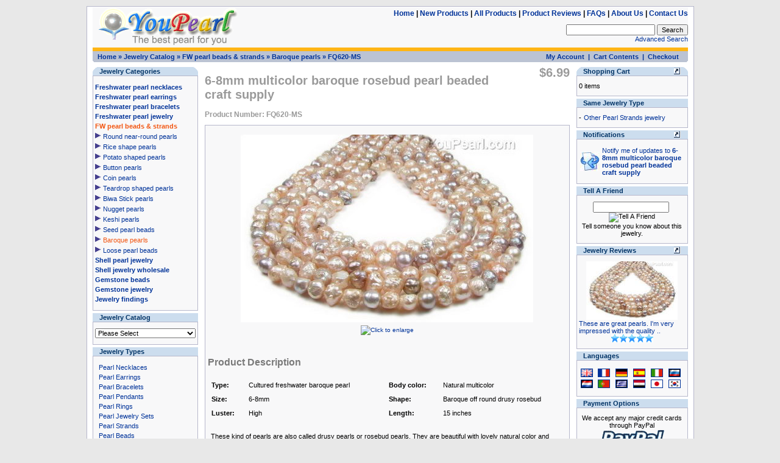

--- FILE ---
content_type: text/html
request_url: https://www.youpearl.com/pearl-bead-strand/baroque-pearl/multicolor-baroque-rosebud-pearl-beaded-craft-supply-p-1597.html
body_size: 55506
content:
<!DOCTYPE html PUBLIC "-//W3C//DTD XHTML 1.0 Transitional//EN" "http://www.w3.org/TR/xhtml1/DTD/xhtml1-transitional.dtd">
<html xmlns="http://www.w3.org/1999/xhtml" dir="LTR" lang="en">
<head>

<!-- Google tag (gtag.js) -->
<script async src="https://www.googletagmanager.com/gtag/js?id=G-E2Y19SJBD1"></script>
<script>
  window.dataLayer = window.dataLayer || [];
  function gtag(){dataLayer.push(arguments);}
  gtag('js', new Date());

  gtag('config', 'G-E2Y19SJBD1');
</script>


<title>6-8mm multicolor baroque rosebud pearl beaded craft supply - pearl jewelry wholesale</title>
<meta name="Description" content="wholesale rosebud drusy freshwater pearl strands - Wholesale China cultured freshwater pearls, akoya pearls and custom pearl jewelry. Offer high quality pearls and pearl jewelry direct from pearl farms at drastic discount prices in online jewelry store. Selection of jewelry includes pearl necklaces,earrings,bracelet,pendant,ring,sets,beads."/>
<meta name="Keywords" content="rosebud pearl,pearl jewelry,pearl wholesale,pearl necklace,pearl earrings,freshwater pearl,cultured pearls,pearl beads,black pearls,bracelet,pendant,ring,shell,seashell pearls,jewelry sets"/>
<meta name="ROBOTS" content="INDEX, FOLLOW, NOODP"/>
<meta http-equiv="Content-Type" content="text/html; charset=utf-8"/>
<meta name="Reply-to" content="info@youpearl.com"/>
<meta name="Subject" content="cultured pearls and pearl jewelry wholesale"/>
<meta name="revisit-after" content="7 days"/>
<!-- EOF: Generated Meta Tags -->

<link rel="shortcut icon" href="/favicon.ico" type="image/x-icon"/>
<link rel="alternate" type="application/rss+xml" title="YouPearl Jewelry - wholesale freshwater pearl beads and pearl jewelry" href="/rss.php"/>
<base href="https://www.youpearl.com/">
<link rel="stylesheet" type="text/css" href="stylesheet.css">
<script language="javascript"><!--
function popupWindow(url) {
  window.open(url,'popupWindow','toolbar=no,location=no,directories=no,status=no,menubar=no,scrollbars=no,resizable=yes,copyhistory=no,width=640,height=480,screenX=150,screenY=150,top=150,left=150')
}
//--></script>
</head>
<body marginwidth="0" marginheight="0" topmargin="0" bottommargin="0" leftmargin="0" rightmargin="0">
<!-- header //-->

<a name="6-8mm multicolor baroque rosebud pearl beaded craft supply - pearl jewelry wholesale"></a>
<table id="pageWrap"><tr><td>

<div id="paddingLeftRight">

<table border="0" width="100%" cellspacing="0" cellpadding="0">
  <tr class="header">
    <td rowspan="2" valign="middle"><a href="https://www.youpearl.com"><img src="images/logo.gif" border="0" alt="pearl jewelry wholesale, pearl necklaces, bracelets, earrings, pendants" title=" pearl jewelry wholesale, pearl necklaces, bracelets, earrings, pendants " width="241" height="66"></a></td>

    <td class="headerMenu" align="right" valign="middle">
<a href="https://www.youpearl.com">Home</a>&nbsp;|&nbsp;<a href="https://www.youpearl.com/products_new.php">New Products</a>&nbsp;|&nbsp;<a href="https://www.youpearl.com/allprods.php">All Products</a>&nbsp;|&nbsp;<a href="https://www.youpearl.com/reviews.php">Product Reviews</a>&nbsp;|&nbsp;<a href="https://www.youpearl.com/faq.php">FAQs</a>&nbsp;|&nbsp;<a href="https://www.youpearl.com/about_us.php">About Us</a>&nbsp;|&nbsp;<a href="https://www.youpearl.com/contact_us.php">Contact Us</a><br>    </td>

  </tr>
  <tr class="header">
    <td class="medText" align="right" valign="middle">
        <form name="search" action="https://www.youpearl.com/advanced_search_result.php" method="get"><input type="hidden" name="search_in_description" value="0"><input type="text" name="keywords" size="10" maxlength="30" style="width: 138px"> <input type="submit" name="Submit" value="Search"></form><br><a href="https://www.youpearl.com/advanced_search.php">Advanced Search</a>    </td>
  </tr>
</table>

<table border="0" width="100%" cellspacing="0" cellpadding="0">
  <tr>
    <td class="headerNavigationLine" colspan="4"></td>
  </tr>

  <tr class="headerNavigation">
    <td align="left" valign="bottom"><img src="images/infobox/corner_bl.gif" border="0" alt="" width="4" height="4"></td>
    <td class="headerNavigation">&nbsp;<a href="https://www.youpearl.com" class="headerNavigation">Home</a> &raquo; <a href="https://www.youpearl.com" class="headerNavigation">Jewelry Catalog</a> &raquo; <a href="https://www.youpearl.com/pearl-bead-strand/" class="headerNavigation">FW pearl beads & strands</a> &raquo; <a href="https://www.youpearl.com/pearl-bead-strand/baroque-pearl/pearl-jewelry-c-2_24.html" class="headerNavigation">Baroque pearls</a> &raquo; <a href="https://www.youpearl.com/pearl-bead-strand/baroque-pearl/multicolor-baroque-rosebud-pearl-beaded-craft-supply-p-1597.html" class="headerNavigation">FQ620-MS</a></td>
    <td align="right" class="headerNavigation"><a href="https://www.youpearl.com/account.php" class="headerNavigation">My Account</a> &nbsp;|&nbsp; <a href="https://www.youpearl.com/shopping_cart.php" class="headerNavigation">Cart Contents</a> &nbsp;|&nbsp; <a href="https://www.youpearl.com/checkout_shipping.php" class="headerNavigation">Checkout</a> &nbsp;&nbsp;</td>
    <td align="right" valign="bottom"><img src="images/infobox/corner_br.gif" border="0" alt="" width="4" height="4"></td>
  </tr>
</table>


</div>
<!-- header_eof //-->

<!-- body //-->
<table border="0" width="100%" cellspacing="3" cellpadding="3">
  <tr>
    <td width="177" valign="top"><table border="0" width="177" cellspacing="0" cellpadding="2">
<!-- left_navigation //-->
<!-- categories //-->
          <tr>
            <td>
<table border="0" width="100%" cellspacing="0" cellpadding="0">
  <tr>
    <td height="14" class="infoBoxHeading"><img src="images/infobox/corner_left.gif" border="0" alt="" width="11" height="14"></td>
    <td width="100%" height="14" class="infoBoxHeading">Jewelry Categories</td>
    <td height="14" class="infoBoxHeading" nowrap><img src="images/infobox/corner_right.gif" border="0" alt="" width="11" height="14"></td>
  </tr>
</table>
<table border="0" width="100%" cellspacing="0" cellpadding="1" class="infoBox">
  <tr>
    <td><table border="0" width="100%" cellspacing="0" cellpadding="3" class="infoBoxContents">
  <tr>
    <td><img src="images/pixel_trans.gif" border="0" alt="" width="1" height="1"></td>
  </tr>
  <tr>
    <td class="infoBoxContents"><div class="infoBoxTextSpecial"><a href="https://www.youpearl.com/pearl-necklace/"><span class="catsTop">Freshwater pearl necklaces</span></a><br><a href="https://www.youpearl.com/pearl-earrings/"><span class="catsTop">Freshwater pearl earrings</span></a><br><a href="https://www.youpearl.com/pearl-bracelet/"><span class="catsTop">Freshwater pearl bracelets</span></a><br><a href="https://www.youpearl.com/pearl-jewelry/"><span class="catsTop">Freshwater pearl jewelry</span></a><br><a href="https://www.youpearl.com/pearl-bead-strand/"><span class="catsTopCur">FW pearl beads & strands</span></a><br><img src="images/icons/arrow_right.gif" border="0" alt="" width="10" height="13">&nbsp;<a href="https://www.youpearl.com/pearl-bead-strand/round/pearl-jewelry-c-2_14.html">Round near-round pearls</a><br><img src="images/icons/arrow_right.gif" border="0" alt="" width="10" height="13">&nbsp;<a href="https://www.youpearl.com/pearl-bead-strand/rice-pearls/pearl-jewelry-c-2_15.html">Rice shape pearls</a><br><img src="images/icons/arrow_right.gif" border="0" alt="" width="10" height="13">&nbsp;<a href="https://www.youpearl.com/pearl-bead-strand/potato-pearl/pearl-jewelry-c-2_16.html">Potato shaped pearls</a><br><img src="images/icons/arrow_right.gif" border="0" alt="" width="10" height="13">&nbsp;<a href="https://www.youpearl.com/pearl-bead-strand/button-pearl/pearl-jewelry-c-2_17.html">Button pearls</a><br><img src="images/icons/arrow_right.gif" border="0" alt="" width="10" height="13">&nbsp;<a href="https://www.youpearl.com/pearl-bead-strand/coin-pearls/pearl-jewelry-c-2_18.html">Coin pearls</a><br><img src="images/icons/arrow_right.gif" border="0" alt="" width="10" height="13">&nbsp;<a href="https://www.youpearl.com/pearl-bead-strand/teardrop-pearl/pearl-jewelry-c-2_19.html">Teardrop shaped pearls</a><br><img src="images/icons/arrow_right.gif" border="0" alt="" width="10" height="13">&nbsp;<a href="https://www.youpearl.com/pearl-bead-strand/stick-biwa-pearl/pearl-jewelry-c-2_20.html">Biwa Stick pearls</a><br><img src="images/icons/arrow_right.gif" border="0" alt="" width="10" height="13">&nbsp;<a href="https://www.youpearl.com/pearl-bead-strand/nugget-pearls/pearl-jewelry-c-2_21.html">Nugget pearls</a><br><img src="images/icons/arrow_right.gif" border="0" alt="" width="10" height="13">&nbsp;<a href="https://www.youpearl.com/pearl-bead-strand/keshi-pearl/pearl-jewelry-c-2_22.html">Keshi pearls</a><br><img src="images/icons/arrow_right.gif" border="0" alt="" width="10" height="13">&nbsp;<a href="https://www.youpearl.com/pearl-bead-strand/seed-pearl/pearl-jewelry-c-2_23.html">Seed pearl beads</a><br><img src="images/icons/arrow_right.gif" border="0" alt="" width="10" height="13">&nbsp;<a href="https://www.youpearl.com/pearl-bead-strand/baroque-pearl/pearl-jewelry-c-2_24.html"><span class="catsSubCur">Baroque pearls</span></a><br><img src="images/icons/arrow_right.gif" border="0" alt="" width="10" height="13">&nbsp;<a href="https://www.youpearl.com/pearl-bead-strand/pearl-beads/pearl-jewelry-c-2_25.html">Loose pearl beads</a><br><a href="https://www.youpearl.com/shell-pearl-jewelry/"><span class="catsTop">Shell pearl jewelry</span></a><br><a href="https://www.youpearl.com/shell-jewelry/"><span class="catsTop">Shell jewelry wholesale</span></a><br><a href="https://www.youpearl.com/gemstone-beads/"><span class="catsTop">Gemstone beads</span></a><br><a href="https://www.youpearl.com/gemstone-jewelry/"><span class="catsTop">Gemstone jewelry</span></a><br><a href="https://www.youpearl.com/jewelry-findings/"><span class="catsTop">Jewelry findings</span></a><br></div></td>
  </tr>
  <tr>
    <td><img src="images/pixel_trans.gif" border="0" alt="" width="1" height="1"></td>
  </tr>
</table>
</td>
  </tr>
</table>
            </td>
          </tr>
<!-- categories_eof //-->
<!-- BOC category tree //-->
          <tr>
            <td>
<table border="0" width="100%" cellspacing="0" cellpadding="0">
  <tr>
    <td height="14" class="infoBoxHeading"><img src="images/infobox/corner_right_left.gif" border="0" alt="" width="11" height="14"></td>
    <td width="100%" height="14" class="infoBoxHeading">Jewelry Catalog</td>
    <td height="14" class="infoBoxHeading" nowrap><img src="images/pixel_trans.gif" border="0" alt="" width="11" height="11"></td>
  </tr>
</table>
<table border="0" width="100%" cellspacing="0" cellpadding="1" class="infoBox">
  <tr>
    <td><table border="0" width="100%" cellspacing="0" cellpadding="3" class="infoBoxContents">
  <tr>
    <td><img src="images/pixel_trans.gif" border="0" alt="" width="1" height="1"></td>
  </tr>
  <tr>
    <td class="infoBoxContents"><form name="categorytree" action="https://www.youpearl.com/index.php" method="get"><select name="cPath" onChange="this.form.submit();" size="1" style="width: 100%"><option value="0">Please Select</option><option value="1">Freshwater pearl necklaces</option><option value="9">&nbsp;&nbsp;&nbsp;Single strand necklaces</option><option value="10">&nbsp;&nbsp;&nbsp;Multi-strand necklaces</option><option value="11">&nbsp;&nbsp;&nbsp;Tin cup necklaces</option><option value="12">&nbsp;&nbsp;&nbsp;Twisted pearl necklaces</option><option value="13">&nbsp;&nbsp;&nbsp;Opera & Rope necklaces</option><option value="57">&nbsp;&nbsp;&nbsp;Silver chain pearl necklaces</option><option value="26">Freshwater pearl earrings</option><option value="58">&nbsp;&nbsp;&nbsp;Dangle earrings</option><option value="59">&nbsp;&nbsp;&nbsp;Stud earrings</option><option value="27">Freshwater pearl bracelets</option><option value="3">Freshwater pearl jewelry</option><option value="120">&nbsp;&nbsp;&nbsp;Pearl cage pendants</option><option value="28">&nbsp;&nbsp;&nbsp;Freshwater pearl pendants</option><option value="29">&nbsp;&nbsp;&nbsp;Freshwater pearl rings</option><option value="31">&nbsp;&nbsp;&nbsp;Freshwater pearl sets</option><option value="2">FW pearl beads & strands</option><option value="14">&nbsp;&nbsp;&nbsp;Round near-round pearls</option><option value="15">&nbsp;&nbsp;&nbsp;Rice shape pearls</option><option value="16">&nbsp;&nbsp;&nbsp;Potato shaped pearls</option><option value="17">&nbsp;&nbsp;&nbsp;Button pearls</option><option value="18">&nbsp;&nbsp;&nbsp;Coin pearls</option><option value="19">&nbsp;&nbsp;&nbsp;Teardrop shaped pearls</option><option value="20">&nbsp;&nbsp;&nbsp;Biwa Stick pearls</option><option value="21">&nbsp;&nbsp;&nbsp;Nugget pearls</option><option value="22">&nbsp;&nbsp;&nbsp;Keshi pearls</option><option value="23">&nbsp;&nbsp;&nbsp;Seed pearl beads</option><option value="24">&nbsp;&nbsp;&nbsp;Baroque pearls</option><option value="25">&nbsp;&nbsp;&nbsp;Loose pearl beads</option><option value="6">Shell pearl jewelry</option><option value="43">&nbsp;&nbsp;&nbsp;Shell pearl strands</option><option value="44">&nbsp;&nbsp;&nbsp;Shell pearl necklaces</option><option value="45">&nbsp;&nbsp;&nbsp;Shell pearl earrings</option><option value="46">&nbsp;&nbsp;&nbsp;Shell pearl bracelets</option><option value="47">&nbsp;&nbsp;&nbsp;Shell pearl pendants</option><option value="48">&nbsp;&nbsp;&nbsp;Shell pearl jewelry sets</option><option value="7">Shell jewelry wholesale</option><option value="66">&nbsp;&nbsp;&nbsp;Abalone shell</option><option value="49">&nbsp;&nbsp;&nbsp;Shell strands wholesale</option><option value="50">&nbsp;&nbsp;&nbsp;Shell necklaces</option><option value="51">&nbsp;&nbsp;&nbsp;Shell earrings</option><option value="52">&nbsp;&nbsp;&nbsp;Shell pendants</option><option value="53">&nbsp;&nbsp;&nbsp;Shell bracelets</option><option value="104">&nbsp;&nbsp;&nbsp;Shell brooch</option><option value="54">&nbsp;&nbsp;&nbsp;Shell rings</option><option value="91">&nbsp;&nbsp;&nbsp;Shell jewelry sets</option><option value="67">Gemstone beads</option><option value="68">&nbsp;&nbsp;&nbsp;Agate</option><option value="117">&nbsp;&nbsp;&nbsp;Amazonite</option><option value="69">&nbsp;&nbsp;&nbsp;Amber</option><option value="70">&nbsp;&nbsp;&nbsp;Amethyst</option><option value="71">&nbsp;&nbsp;&nbsp;Aquamarine</option><option value="72">&nbsp;&nbsp;&nbsp;Aventurine</option><option value="73">&nbsp;&nbsp;&nbsp;Carnelian</option><option value="98">&nbsp;&nbsp;&nbsp;Cat eye</option><option value="74">&nbsp;&nbsp;&nbsp;Citrine</option><option value="75">&nbsp;&nbsp;&nbsp;Coral</option><option value="76">&nbsp;&nbsp;&nbsp;Fluorite</option><option value="77">&nbsp;&nbsp;&nbsp;Garnet</option><option value="78">&nbsp;&nbsp;&nbsp;Hematite</option><option value="119">&nbsp;&nbsp;&nbsp;Howlite</option><option value="105">&nbsp;&nbsp;&nbsp;Jade</option><option value="79">&nbsp;&nbsp;&nbsp;Jasper</option><option value="80">&nbsp;&nbsp;&nbsp;Labradorite</option><option value="81">&nbsp;&nbsp;&nbsp;Lapis lazuli</option><option value="82">&nbsp;&nbsp;&nbsp;Malachite</option><option value="83">&nbsp;&nbsp;&nbsp;Moonstone</option><option value="84">&nbsp;&nbsp;&nbsp;Obsidian</option><option value="85">&nbsp;&nbsp;&nbsp;Onyx</option><option value="106">&nbsp;&nbsp;&nbsp;Opal</option><option value="92">&nbsp;&nbsp;&nbsp;Peridot</option><option value="118">&nbsp;&nbsp;&nbsp;Pyrite</option><option value="87">&nbsp;&nbsp;&nbsp;Quartz & Crystal</option><option value="121">&nbsp;&nbsp;&nbsp;Sodalite</option><option value="88">&nbsp;&nbsp;&nbsp;Tiger eye</option><option value="89">&nbsp;&nbsp;&nbsp;Tourmaline</option><option value="90">&nbsp;&nbsp;&nbsp;Turquoise</option><option value="122">&nbsp;&nbsp;&nbsp;Misc Gemstones</option><option value="99">Gemstone jewelry</option><option value="93">&nbsp;&nbsp;&nbsp;Gemstone bracelets</option><option value="95">&nbsp;&nbsp;&nbsp;Gemstone earrings</option><option value="116">&nbsp;&nbsp;&nbsp;Gemstone pendants</option><option value="94">&nbsp;&nbsp;&nbsp;Single strand necklaces</option><option value="100">&nbsp;&nbsp;&nbsp;Multi-strand necklaces</option><option value="101">&nbsp;&nbsp;&nbsp;Opera & Rope necklaces</option><option value="102">&nbsp;&nbsp;&nbsp;Tin cup necklaces</option><option value="103">&nbsp;&nbsp;&nbsp;Gemstone rings</option><option value="96">&nbsp;&nbsp;&nbsp;Gemstone jewelry set</option><option value="60">Jewelry findings</option><option value="61">&nbsp;&nbsp;&nbsp;Jewelry clasps</option><option value="62">&nbsp;&nbsp;&nbsp;Earrings findings</option><option value="63">&nbsp;&nbsp;&nbsp;925 silver chains</option><option value="97">&nbsp;&nbsp;&nbsp;Cord, thread & wire</option><option value="107">&nbsp;&nbsp;&nbsp;&nbsp;&nbsp;&nbsp;Leather bracelets</option><option value="108">&nbsp;&nbsp;&nbsp;&nbsp;&nbsp;&nbsp;Leather necklaces</option><option value="110">&nbsp;&nbsp;&nbsp;&nbsp;&nbsp;&nbsp;Rubber necklaces</option><option value="112">&nbsp;&nbsp;&nbsp;&nbsp;&nbsp;&nbsp;Silk necklaces</option><option value="114">&nbsp;&nbsp;&nbsp;&nbsp;&nbsp;&nbsp;Wax necklaces</option><option value="115">&nbsp;&nbsp;&nbsp;&nbsp;&nbsp;&nbsp;Endless cords</option><option value="64">&nbsp;&nbsp;&nbsp;Miscellaneous findings</option><option value="65">&nbsp;&nbsp;&nbsp;Jewelry boxes</option></select></form></td>
  </tr>
  <tr>
    <td><img src="images/pixel_trans.gif" border="0" alt="" width="1" height="1"></td>
  </tr>
</table>
</td>
  </tr>
</table>
            </td>
          </tr>
<!-- EOC category tree //-->

<!-- manufacturers //-->
          <tr>
            <td>
<table border="0" width="100%" cellspacing="0" cellpadding="0">
  <tr>
    <td height="14" class="infoBoxHeading"><img src="images/infobox/corner_right_left.gif" border="0" alt="" width="11" height="14"></td>
    <td width="100%" height="14" class="infoBoxHeading">Jewelry Types</td>
    <td height="14" class="infoBoxHeading" nowrap><img src="images/pixel_trans.gif" border="0" alt="" width="11" height="11"></td>
  </tr>
</table>
<table border="0" width="100%" cellspacing="0" cellpadding="1" class="infoBox">
  <tr>
    <td><table border="0" width="100%" cellspacing="0" cellpadding="3" class="infoBoxContents">
  <tr>
    <td><img src="images/pixel_trans.gif" border="0" alt="" width="1" height="1"></td>
  </tr>
  <tr>
    <td class="infoBoxContents"><div class="infoBoxTextSpecial">&nbsp;&nbsp;<a href="https://www.youpearl.com/pearl-necklaces-m-1.html">Pearl Necklaces</a><br>&nbsp;&nbsp;<a href="https://www.youpearl.com/pearl-earrings-m-2.html">Pearl Earrings</a><br>&nbsp;&nbsp;<a href="https://www.youpearl.com/pearl-bracelets-m-3.html">Pearl Bracelets</a><br>&nbsp;&nbsp;<a href="https://www.youpearl.com/pearl-pendants-m-4.html">Pearl Pendants</a><br>&nbsp;&nbsp;<a href="https://www.youpearl.com/pearl-rings-m-5.html">Pearl Rings</a><br>&nbsp;&nbsp;<a href="https://www.youpearl.com/pearl-jewelry-sets-m-6.html">Pearl Jewelry Sets</a><br>&nbsp;&nbsp;<a href="https://www.youpearl.com/pearl-strands-m-7.html">Pearl Strands</a><br>&nbsp;&nbsp;<a href="https://www.youpearl.com/pearl-beads-m-8.html">Pearl Beads</a><br>&nbsp;&nbsp;<a href="https://www.youpearl.com/jewelry-findings-m-9.html">Jewelry Findings</a><br>&nbsp;&nbsp;<a href="https://www.youpearl.com/gemstone-beads-m-10.html">Gemstone Beads</a><br>&nbsp;&nbsp;<a href="https://www.youpearl.com/shell-jewelry-m-11.html">Shell Jewelry</a><br>&nbsp;&nbsp;<a href="https://www.youpearl.com/gemstone-jewelry-m-12.html">Gemstone Jewelry</a></div></td>
  </tr>
  <tr>
    <td><img src="images/pixel_trans.gif" border="0" alt="" width="1" height="1"></td>
  </tr>
</table>
</td>
  </tr>
</table>
            </td>
          </tr>
<!-- manufacturers_eof //-->
<!-- whats_new //-->
          <tr>
            <td>
<table border="0" width="100%" cellspacing="0" cellpadding="0">
  <tr>
    <td height="14" class="infoBoxHeading"><img src="images/infobox/corner_right_left.gif" border="0" alt="" width="11" height="14"></td>
    <td width="100%" height="14" class="infoBoxHeading">New Jewelry Products</td>
    <td height="14" class="infoBoxHeading" nowrap><a href="https://www.youpearl.com/products_new.php"><img src="images/infobox/arrow_right.gif" border="0" alt="more" title=" more " width="12" height="14"></a><img src="images/pixel_trans.gif" border="0" alt="" width="11" height="11"></td>
  </tr>
</table>
<table border="0" width="100%" cellspacing="0" cellpadding="1" class="infoBox">
  <tr>
    <td><table border="0" width="100%" cellspacing="0" cellpadding="3" class="infoBoxContents">
  <tr>
    <td><img src="images/pixel_trans.gif" border="0" alt="" width="1" height="1"></td>
  </tr>
  <tr>
    <td align="center" class="infoBoxContents"><a href="https://www.youpearl.com/pearl-earrings/stud-earrings/11-12mm-white-fresh-water-pearl-earring-studs-on-sale-14k-gold-filled-p-3169.html"><img src="images/fpe/freshwater-pearl-stud-gold-filled-flb1112-wge_s.jpg" border="0" alt="11-12mm white fresh water pearl earring studs on sale, 14K gold filled" title=" 11-12mm white fresh water pearl earring studs on sale, 14K gold filled " width="150" height="150"></a><br><a href="https://www.youpearl.com/pearl-earrings/stud-earrings/11-12mm-white-fresh-water-pearl-earring-studs-on-sale-14k-gold-filled-p-3169.html">11-12mm white fresh water pearl earring studs on sale, 14K gold filled</a><br>$19.17</td>
  </tr>
  <tr>
    <td><img src="images/pixel_trans.gif" border="0" alt="" width="1" height="1"></td>
  </tr>
</table>
</td>
  </tr>
</table>
            </td>
          </tr>
<!-- whats_new_eof //-->
<!-- search //-->
          <tr>
            <td>
<table border="0" width="100%" cellspacing="0" cellpadding="0">
  <tr>
    <td height="14" class="infoBoxHeading"><img src="images/infobox/corner_right_left.gif" border="0" alt="" width="11" height="14"></td>
    <td width="100%" height="14" class="infoBoxHeading">Quick Find Jewelry</td>
    <td height="14" class="infoBoxHeading" nowrap><img src="images/pixel_trans.gif" border="0" alt="" width="11" height="11"></td>
  </tr>
</table>
<table border="0" width="100%" cellspacing="0" cellpadding="1" class="infoBox">
  <tr>
    <td><table border="0" width="100%" cellspacing="0" cellpadding="3" class="infoBoxContents">
  <tr>
    <td><img src="images/pixel_trans.gif" border="0" alt="" width="1" height="1"></td>
  </tr>
  <tr>
    <td align="center" class="infoBoxContents"><form name="quick_find" action="https://www.youpearl.com/advanced_search_result.php" method="get"><input type="text" name="keywords" size="10" maxlength="30" style="width: 117px">&nbsp;<input type="image" src="includes/languages/english/images/buttons/button_quick_find.gif" border="0" alt="Quick Find Jewelry" title=" Quick Find Jewelry "><br>Use keywords to find the jewelry you are looking for.<br><a href="https://www.youpearl.com/advanced_search.php"><b>Advanced Search</b></a></form></td>
  </tr>
  <tr>
    <td><img src="images/pixel_trans.gif" border="0" alt="" width="1" height="1"></td>
  </tr>
</table>
</td>
  </tr>
</table>
            </td>
          </tr>
<!-- search_eof //-->
<!-- information //-->
          <tr>
            <td>
<table border="0" width="100%" cellspacing="0" cellpadding="0">
  <tr>
    <td height="14" class="infoBoxHeading"><img src="images/infobox/corner_right_left.gif" border="0" alt="" width="11" height="14"></td>
    <td width="100%" height="14" class="infoBoxHeading">Information</td>
    <td height="14" class="infoBoxHeading" nowrap><img src="images/pixel_trans.gif" border="0" alt="" width="11" height="11"></td>
  </tr>
</table>
<table border="0" width="100%" cellspacing="0" cellpadding="1" class="infoBox">
  <tr>
    <td><table border="0" width="100%" cellspacing="0" cellpadding="3" class="infoBoxContents">
  <tr>
    <td><img src="images/pixel_trans.gif" border="0" alt="" width="1" height="1"></td>
  </tr>
  <tr>
    <td class="infoBoxContents">&nbsp;&nbsp;<a href="https://www.youpearl.com/faq.php">FAQ</a><br>&nbsp;&nbsp;<a href="https://www.youpearl.com/payment.php">Payment Methods</a><br>&nbsp;&nbsp;<a href="https://www.youpearl.com/shipping.php">Shipping & Returns</a><br>&nbsp;&nbsp;<a href="https://www.youpearl.com/privacy.php">Privacy Notice</a><br>&nbsp;&nbsp;<a href="https://www.youpearl.com/about_us.php">About Us</a><br>&nbsp;&nbsp;<a href="https://www.youpearl.com/contact_us.php">Contact Us</a></td>
  </tr>
  <tr>
    <td><img src="images/pixel_trans.gif" border="0" alt="" width="1" height="1"></td>
  </tr>
</table>
</td>
  </tr>
</table>
            </td>
          </tr>
<!-- information_eof //-->
<!-- left_navigation_eof //-->
    </table></td>
<!-- body_text //-->
    <td width="100%" valign="top"><form name="cart_quantity" action="https://www.youpearl.com/pearl-bead-strand/baroque-pearl/multicolor-baroque-rosebud-pearl-beaded-craft-supply-p-1597.html?action=add_product" method="post"><table border="0" width="100%" cellspacing="0" cellpadding="0">
      <tr>
        <td><table border="0" width="100%" cellspacing="0" cellpadding="0">
          <tr>
            <td valign="top" width="80%"><h1>6-8mm multicolor baroque rosebud pearl beaded craft supply</h1><span class="smallTextHeading">Product Number: FQ620-MS</span> </td>
            <td class="pageHeading" align="right" valign="top">$6.99</td>
          </tr>
        </table></td>
      </tr>
      <tr>
        <td><img src="images/pixel_trans.gif" border="0" alt="" width="10" height="10"></td>
      </tr>

  <tr>
    <td><table border="0" width="100%" cellspacing="1" cellpadding="2" class="infoBox">
      <tr class="infoBoxContents2">
        <td><table border="0" width="100%" cellspacing="0" cellpadding="2">

      <tr>
        <td class="main">
          <table width="100%" border="0" cellspacing="0" cellpadding="0">
            <tr>
              <td align="center" class="smallText"><table border="0" cellspacing="0" cellpadding="6" align="center"><tr>
              <td align="center" class="smallText"><script language="javascript"><!--
                document.write('<a href="javascript:popupWindow(\'https://www.youpearl.com/pearl-bead-strand/baroque-pearl/multicolor-baroque-rosebud-pearl-beaded-craft-supply-pi-1597.html?invis=0\')"><img src="images/fps/pearl-strand-fq620-ms_m.jpg" border="0" alt="6-8mm multicolor baroque rosebud pearl beaded craft supply" title=" 6-8mm multicolor baroque rosebud pearl beaded craft supply " width="480" height="308" hspace="5" vspace="5"><br><img src="includes/languages/english/images/buttons/image_enlarge.gif" border="0" alt="Click to enlarge" title=" Click to enlarge " width="65" height="18"></a>');
                //--></script><noscript>
                  <a href="https://www.youpearl.com/images/fps/pearl-strand-fq620-ms_m.jpg" target="_blank"><img src="images/fps/pearl-strand-fq620-ms_m.jpg" border="0" alt="6-8mm multicolor baroque rosebud pearl beaded craft supply" title=" 6-8mm multicolor baroque rosebud pearl beaded craft supply " width="480" height="308" hspace="5" vspace="5"><br><img src="includes/languages/english/images/buttons/image_enlarge.gif" border="0" alt="Click to enlarge" title=" Click to enlarge " width="65" height="18"></a>
                  </noscript></td>
</tr>
</table>
</td>
            </tr>
          </table>
		  &nbsp;<br>
          <p><span class="prodDescHeading">Product Description</span></p>
          <table class="prodDesc" cellspacing="5" width="100%">
<tr><td width="10%"><b>Type:</b></td><td width="40%">Cultured freshwater baroque pearl
</td><td width="15%"><b>Body color:</b></td><td>Natural multicolor
</td></tr><tr><td><b>Size:</b></td><td>6-8mm
</td><td><b>Shape:</b></td><td>Baroque off round drusy rosebud
</td></tr><tr><td><b>Luster:</b></td><td>High
</td><td><b>Length:</b></td><td>15 inches
</td></tr></table>
<div class="prodDescTxt">
<br>These kind of pearls are also called drusy pearls or rosebud pearls. They are beautiful with lovely natural color and unique natural growth granulated surfaces. Some pearls have a flat side. The listed price is for one strand. Up to 2.0mm large hole pearls are also available.
</div>


<p></p>
          <table border="0" cellspacing="0" cellpadding="2">
            <tr>
              <td class="main" colspan="2"><b>Available Options:</b></td>
            </tr>
            <tr>
              <td class="main">Pearl Hole:</td>
              <td class="main"><select name="id[17]"><option value="167">0.7mm</option><option value="170">1.0mm (+$2.00)</option><option value="171">1.2mm (+$2.00)</option><option value="172">1.5mm (+$2.00)</option><option value="174">1.8mm (+$2.00)</option><option value="175">2.0mm (+$2.00)</option></select></td>
            </tr>
          </table>
          <table border="0" cellspacing="0" cellpadding="2">
            <tr>
              <td><img src="images/pixel_trans.gif" border="0" alt="" width="10" height="10"></td>
            </tr>
            <tr>
              <td class="main"><b>Quantity:</b>&nbsp;&nbsp;</td>
              <td class="main">
             	 <input type="text" value="1" size="5" maxlength="5" name="quantity">
	          </td>
            </tr>
          </table>

        </td>
      </tr>
      <tr>
        <td><img src="images/pixel_trans.gif" border="0" alt="" width="10" height="10"></td>
      </tr>

      <tr>
         <td><table border="0" width="100%" cellspacing="0" cellpadding="0">
           <tr>
             <td width="3"><img src="images/pixel_trans.gif" border="0" alt="" width="1" height="1"></td>
<!--BOC Sold Out-->
             <td class="main"><input type="hidden" name="products_id" value="1597"><img src="includes/languages/english/images/buttons/button_sold_out.gif" border="0" alt="Out Of Stock" title=" Out Of Stock " width="125" height="20"></td>
<!--EOC Sold Out-->

             <td class="main" align="right"><a href="https://www.youpearl.com/pearl-bead-strand/baroque-pearl/multicolor-baroque-rosebud-pearl-beaded-craft-supply-pr-1597.html"><img src="includes/languages/english/images/buttons/button_reviews.gif" border="0" alt="Reviews" title=" Reviews " width="125" height="20"></a></td>
             <td width="3"><img src="images/pixel_trans.gif" border="0" alt="" width="1" height="1"></td>
           </tr></table>
         </td>
      </tr>


      <tr>
        <td class="main" align="right">Current Reviews: 6&nbsp;&nbsp;</td>
      </tr>
      <tr>
        <td><img src="images/pixel_trans.gif" border="0" alt="" width="10" height="10"></td>
      </tr>
      <tr>
        <td>
          <table><tr>
            <td><b>Share:</b></td>
            <td>
<!-- AddThis Button BEGIN -->
<div class="addthis_toolbox addthis_default_style addthis_16x16_style">
<a class="addthis_button_email"></a>
<a class="addthis_button_facebook"></a>
<a class="addthis_button_twitter"></a>
<a class="addthis_button_pinterest_share"></a>
<a class="addthis_button_google_plusone_share"></a>
<a class="addthis_button_linkedin"></a>
<a class="addthis_button_compact"></a>
</div>
<script type="text/javascript" src="//s7.addthis.com/js/300/addthis_widget.js#pubid=youpearl"></script>
<!-- AddThis Button END -->
            </td>
          </tr></table>
        </td>
      </tr>
      <tr>
        <td class="smallText" align="center"> Currently viewing:&nbsp;
        
        <a title="6-8mm multicolor baroque rosebud pearl beaded craft supply " href="https://www.youpearl.com/pearl-bead-strand/baroque-pearl/multicolor-baroque-rosebud-pearl-beaded-craft-supply-p-1597.html#6-8mm multicolor baroque rosebud pearl beaded craft supply - pearl jewelry wholesale">6-8mm multicolor baroque rosebud pearl beaded craft supply </a>        </td>
      </tr>

      <tr>
        <td class="smallText" align="center">You<a style="color: black;" title="online pearl jewelry store" href="https://www.youpearl.com">Pearl online jewelry store</a> - <a style="color: black;" title="wholesale pearl jewelry" href="https://www.youpearl.com">pearl jewelry wholesale</a>: <a style="color: black;" title="wholesale pearl necklaces" href="https://www.youpearl.com/pearl-necklace/">pearl necklaces</a>, <a style="color: black;" title="wholesale pearl earrings" href="https://www.youpearl.com/pearl-earrings/">pearl earrings</a>...      </tr>

        </table></td>
      </tr>
    </table></td>
  </tr>

      <tr>
        <td><img src="images/pixel_trans.gif" border="0" alt="" width="10" height="10"></td>
      </tr>
      <tr>
        <td>
<!-- also_purchased_products //-->
<table border="0" width="100%" cellspacing="0" cellpadding="0">
  <tr>
    <td height="14" class="infoBoxHeading"><img src="images/infobox/corner_left.gif" border="0" alt="" width="11" height="14"></td>
    <td height="14" class="infoBoxHeading" width="100%">Customers who bought this product also purchased</td>
    <td height="14" class="infoBoxHeading"><img src="images/infobox/corner_right_left.gif" border="0" alt="" width="11" height="14"></td>
  </tr>
</table>
<table border="0" width="100%" cellspacing="0" cellpadding="1" class="infoBox">
  <tr>
    <td><table border="0" width="100%" cellspacing="0" cellpadding="4" class="infoBoxContents">
  <tr>
    <td align="center" class="smallText" width="33%" valign="top"><a href="https://www.youpearl.com/pearl-bead-strand/nugget-pearls/white-freshwater-nugget-baroque-pearl-strand-discounted-sale-p-2853.html"><img src="images/fps/nugget-pearl-strand-fn450-ws_s.jpg" border="0" alt="8-9mm white freshwater nugget baroque pearl strand discounted sale" title=" 8-9mm white freshwater nugget baroque pearl strand discounted sale " width="150" height="87"></a><br><a href="https://www.youpearl.com/pearl-bead-strand/nugget-pearls/white-freshwater-nugget-baroque-pearl-strand-discounted-sale-p-2853.html">8-9mm white freshwater nugget baroque pearl strand discounted sale</a></td>
    <td align="center" class="smallText" width="33%" valign="top"><a href="https://www.youpearl.com/shell-pearl-jewelry/shell-pearl-strands/8mm-round-black-shell-pearl-strand-jewelry-making-supply-p-1199.html"><img src="images/sps/shell-pearl-strand-spr300-bs_s.jpg" border="0" alt="8mm round black shell pearl strand, jewelry making supply" title=" 8mm round black shell pearl strand, jewelry making supply " width="150" height="103"></a><br><a href="https://www.youpearl.com/shell-pearl-jewelry/shell-pearl-strands/8mm-round-black-shell-pearl-strand-jewelry-making-supply-p-1199.html">8mm round black shell pearl strand, jewelry making supply</a></td>
    <td align="center" class="smallText" width="33%" valign="top"><a href="https://www.youpearl.com/pearl-bead-strand/rice-pearls/white-fresh-water-rice-quality-pearl-strand-buy-bulk-aa-p-511.html"><img src="images/fps/pearl-strand-fm620-ws_s.jpg" border="0" alt="7.5-8.5mm white fresh water rice quality pearl strand buy bulk, AA" title=" 7.5-8.5mm white fresh water rice quality pearl strand buy bulk, AA " width="150" height="96"></a><br><a href="https://www.youpearl.com/pearl-bead-strand/rice-pearls/white-fresh-water-rice-quality-pearl-strand-buy-bulk-aa-p-511.html">7.5-8.5mm white fresh water rice quality pearl strand buy bulk, AA</a></td>
  </tr>
  <tr>
    <td align="center" class="smallText" width="33%" valign="top"><a href="https://www.youpearl.com/pearl-bead-strand/pearl-beads/wholesale-10mm-aaa-pink-button-freshwater-loose-pearls-p-145.html"><img src="images/flp/loose-pearl-flp107_s.jpg" border="0" alt="9-10mm pink button freshwater pearls wholesale, AA" title=" 9-10mm pink button freshwater pearls wholesale, AA " width="150" height="74"></a><br><a href="https://www.youpearl.com/pearl-bead-strand/pearl-beads/wholesale-10mm-aaa-pink-button-freshwater-loose-pearls-p-145.html">9-10mm pink button freshwater pearls wholesale, AA</a></td>
    <td align="center" class="smallText" width="33%" valign="top"><a href="https://www.youpearl.com/pearl-bead-strand/pearl-beads/wholesale-7mm-teardrop-rice-loose-freshwater-pearl-bead-aa-p-218.html"><img src="images/flp/pearl-bead-flp120_s.jpg" border="0" alt="6-7mm teardrop rice loose freshwater pearl bead wholesale by pcs, AA" title=" 6-7mm teardrop rice loose freshwater pearl bead wholesale by pcs, AA " width="150" height="107"></a><br><a href="https://www.youpearl.com/pearl-bead-strand/pearl-beads/wholesale-7mm-teardrop-rice-loose-freshwater-pearl-bead-aa-p-218.html">6-7mm teardrop rice loose freshwater pearl bead wholesale by pcs, AA</a></td>
    <td align="center" class="smallText" width="33%" valign="top"><a href="https://www.youpearl.com/pearl-bead-strand/pearl-beads/8mm-tear-drop-rice-loose-freshwater-pearl-beads-wholesale-aa-p-219.html"><img src="images/flp/pearl-bead-flp121_s.jpg" border="0" alt="7-8mm tear drop rice loose freshwater pearl beads wholesale by pcs, AA" title=" 7-8mm tear drop rice loose freshwater pearl beads wholesale by pcs, AA " width="150" height="117"></a><br><a href="https://www.youpearl.com/pearl-bead-strand/pearl-beads/8mm-tear-drop-rice-loose-freshwater-pearl-beads-wholesale-aa-p-219.html">7-8mm tear drop rice loose freshwater pearl beads wholesale by pcs, AA</a></td>
  </tr>
</table>
</td>
  </tr>
</table>
<!-- also_purchased_products_eof //-->
        </td>
      </tr>
    </table></form></td>
<!-- body_text_eof //-->
    <td width="177" valign="top"><table border="0" width="177" cellspacing="0" cellpadding="2">
<!-- right_navigation //-->
<!-- shopping_cart //-->
          <tr>
            <td>
<table border="0" width="100%" cellspacing="0" cellpadding="0">
  <tr>
    <td height="14" class="infoBoxHeading"><img src="images/infobox/corner_left.gif" border="0" alt="" width="11" height="14"></td>
    <td width="100%" height="14" class="infoBoxHeading">Shopping Cart</td>
    <td height="14" class="infoBoxHeading" nowrap><a href="https://www.youpearl.com/shopping_cart.php"><img src="images/infobox/arrow_right.gif" border="0" alt="more" title=" more " width="12" height="14"></a><img src="images/infobox/corner_right.gif" border="0" alt="" width="11" height="14"></td>
  </tr>
</table>
<table border="0" width="100%" cellspacing="0" cellpadding="1" class="infoBox">
  <tr>
    <td><table border="0" width="100%" cellspacing="0" cellpadding="3" class="infoBoxContents">
  <tr>
    <td><img src="images/pixel_trans.gif" border="0" alt="" width="1" height="1"></td>
  </tr>
  <tr>
    <td class="infoBoxContents">0 items</td>
  </tr>
  <tr>
    <td><img src="images/pixel_trans.gif" border="0" alt="" width="1" height="1"></td>
  </tr>
</table>
</td>
  </tr>
</table>
            </td>
          </tr>
<!-- shopping_cart_eof //-->
<!-- manufacturer_info //-->
          <tr>
            <td>
<table border="0" width="100%" cellspacing="0" cellpadding="0">
  <tr>
    <td height="14" class="infoBoxHeading"><img src="images/infobox/corner_right_left.gif" border="0" alt="" width="11" height="14"></td>
    <td width="100%" height="14" class="infoBoxHeading">Same Jewelry Type</td>
    <td height="14" class="infoBoxHeading" nowrap><img src="images/pixel_trans.gif" border="0" alt="" width="11" height="11"></td>
  </tr>
</table>
<table border="0" width="100%" cellspacing="0" cellpadding="1" class="infoBox">
  <tr>
    <td><table border="0" width="100%" cellspacing="0" cellpadding="3" class="infoBoxContents">
  <tr>
    <td><img src="images/pixel_trans.gif" border="0" alt="" width="1" height="1"></td>
  </tr>
  <tr>
    <td class="infoBoxContents"><table border="0" width="100%" cellspacing="0" cellpadding="0"><tr><td valign="top" class="infoBoxContents">-&nbsp;</td><td valign="top" class="infoBoxContents"><a href="https://www.youpearl.com/pearl-strands-m-7.html">Other Pearl Strands jewelry</a></td></tr></table></td>
  </tr>
  <tr>
    <td><img src="images/pixel_trans.gif" border="0" alt="" width="1" height="1"></td>
  </tr>
</table>
</td>
  </tr>
</table>
            </td>
          </tr>
<!-- manufacturer_info_eof //-->
<!-- notifications //-->
          <tr>
            <td>
<table border="0" width="100%" cellspacing="0" cellpadding="0">
  <tr>
    <td height="14" class="infoBoxHeading"><img src="images/infobox/corner_right_left.gif" border="0" alt="" width="11" height="14"></td>
    <td width="100%" height="14" class="infoBoxHeading">Notifications</td>
    <td height="14" class="infoBoxHeading" nowrap><a href="https://www.youpearl.com/account_notifications.php"><img src="images/infobox/arrow_right.gif" border="0" alt="more" title=" more " width="12" height="14"></a><img src="images/pixel_trans.gif" border="0" alt="" width="11" height="11"></td>
  </tr>
</table>
<table border="0" width="100%" cellspacing="0" cellpadding="1" class="infoBox">
  <tr>
    <td><table border="0" width="100%" cellspacing="0" cellpadding="3" class="infoBoxContents">
  <tr>
    <td><img src="images/pixel_trans.gif" border="0" alt="" width="1" height="1"></td>
  </tr>
  <tr>
    <td class="infoBoxContents"><table border="0" cellspacing="0" cellpadding="2"><tr><td class="infoBoxContents"><a href="https://www.youpearl.com/pearl-bead-strand/baroque-pearl/multicolor-baroque-rosebud-pearl-beaded-craft-supply-p-1597.html?action=notify"><img src="images/box_products_notifications.gif" border="0" alt="Notifications" title=" Notifications " width="32" height="32"></a></td><td class="infoBoxContents"><a href="https://www.youpearl.com/pearl-bead-strand/baroque-pearl/multicolor-baroque-rosebud-pearl-beaded-craft-supply-p-1597.html?action=notify">Notify me of updates to <b>6-8mm multicolor baroque rosebud pearl beaded craft supply</b></a></td></tr></table></td>
  </tr>
  <tr>
    <td><img src="images/pixel_trans.gif" border="0" alt="" width="1" height="1"></td>
  </tr>
</table>
</td>
  </tr>
</table>
            </td>
          </tr>
<!-- notifications_eof //-->
<!-- tell_a_friend //-->
          <tr>
            <td>
<table border="0" width="100%" cellspacing="0" cellpadding="0">
  <tr>
    <td height="14" class="infoBoxHeading"><img src="images/infobox/corner_right_left.gif" border="0" alt="" width="11" height="14"></td>
    <td width="100%" height="14" class="infoBoxHeading">Tell A Friend</td>
    <td height="14" class="infoBoxHeading" nowrap><img src="images/pixel_trans.gif" border="0" alt="" width="11" height="11"></td>
  </tr>
</table>
<table border="0" width="100%" cellspacing="0" cellpadding="1" class="infoBox">
  <tr>
    <td><table border="0" width="100%" cellspacing="0" cellpadding="3" class="infoBoxContents">
  <tr>
    <td><img src="images/pixel_trans.gif" border="0" alt="" width="1" height="1"></td>
  </tr>
  <tr>
    <td align="center" class="infoBoxContents"><form name="tell_a_friend" action="https://www.youpearl.com/tell_a_friend.php" method="get"><input type="text" name="to_email_address" size="10" maxlength="30" style="width: 117px">&nbsp;<input type="image" src="includes/languages/english/images/buttons/button_tell_a_friend.gif" border="0" alt="Tell A Friend" title=" Tell A Friend "><input type="hidden" name="products_id" value="1597"><br>Tell someone you know about this jewelry.</form></td>
  </tr>
  <tr>
    <td><img src="images/pixel_trans.gif" border="0" alt="" width="1" height="1"></td>
  </tr>
</table>
</td>
  </tr>
</table>
            </td>
          </tr>
<!-- tell_a_friend_eof //-->
<!-- reviews //-->
          <tr>
            <td>
<table border="0" width="100%" cellspacing="0" cellpadding="0">
  <tr>
    <td height="14" class="infoBoxHeading"><img src="images/infobox/corner_right_left.gif" border="0" alt="" width="11" height="14"></td>
    <td width="100%" height="14" class="infoBoxHeading">Jewelry Reviews</td>
    <td height="14" class="infoBoxHeading" nowrap><a href="https://www.youpearl.com/reviews.php"><img src="images/infobox/arrow_right.gif" border="0" alt="more" title=" more " width="12" height="14"></a><img src="images/pixel_trans.gif" border="0" alt="" width="11" height="11"></td>
  </tr>
</table>
<table border="0" width="100%" cellspacing="0" cellpadding="1" class="infoBox">
  <tr>
    <td><table border="0" width="100%" cellspacing="0" cellpadding="3" class="infoBoxContents">
  <tr>
    <td><img src="images/pixel_trans.gif" border="0" alt="" width="1" height="1"></td>
  </tr>
  <tr>
    <td class="infoBoxContents"><div align="center"><a href="https://www.youpearl.com/pearl-bead-strand/baroque-pearl/multicolor-baroque-rosebud-pearl-beaded-craft-supply-pri-1597.html?reviews_id=1200"><img src="images/fps/pearl-strand-fq620-ms_s.jpg" border="0" alt="6-8mm multicolor baroque rosebud pearl beaded craft supply" title=" 6-8mm multicolor baroque rosebud pearl beaded craft supply " width="150" height="96"></a></div><a href="https://www.youpearl.com/pearl-bead-strand/baroque-pearl/multicolor-baroque-rosebud-pearl-beaded-craft-supply-pri-1597.html?reviews_id=1200">These are great pearls. I'm very impressed with the quality  ..</a><br><div align="center"><img src="images/stars_5.gif" border="0" alt="5 of 5 Stars!" title=" 5 of 5 Stars! " width="69" height="13"></div></td>
  </tr>
  <tr>
    <td><img src="images/pixel_trans.gif" border="0" alt="" width="1" height="1"></td>
  </tr>
</table>
</td>
  </tr>
</table>
            </td>
          </tr>
<!-- reviews_eof //-->
<!-- languages //-->
		<tr>
            <td>

<table border="0" width="100%" cellspacing="0" cellpadding="0">
  <tr>
    <td height="14" class="infoBoxHeading"><img src="images/infobox/corner_right_left.gif" border="0" alt="" width="11" height="14"></td>
    <td width="100%" height="14" class="infoBoxHeading">Languages</td>
    <td height="14" class="infoBoxHeading" nowrap><img src="images/pixel_trans.gif" border="0" alt="" width="11" height="11"></td>
  </tr>
</table>
<table border="0" width="100%" cellspacing="0" cellpadding="1" class="infoBox">
  <tr>
    <td><table border="0" width="100%" cellspacing="0" cellpadding="3" class="infoBoxContents">
  <tr>
    <td><img src="images/pixel_trans.gif" border="0" alt="" width="1" height="1"></td>
  </tr>
  <tr>
    <td class="infoBoxContents">
    <table width="175" border="0">
    <tr>
    <td><script type="text/javascript">
//<![CDATA[
document.write("<a target=\"_top\" href=\"/pearl-bead-strand/baroque-pearl/multicolor-baroque-rosebud-pearl-beaded-craft-supply-p-1597.html\"><img src=\"images/languages/english.gif\" width=\"18\" height=\"12\" border=\"1\" alt=\"English\" title=\"English\"></a>");
document.close();
//]]>
</script></td>
    <td><script type="text/javascript">
//<![CDATA[
document.write("<a target=\"_top\" href=\"http://translate.google.com/translate?u=http://www.youpearl.com/pearl-bead-strand/baroque-pearl/multicolor-baroque-rosebud-pearl-beaded-craft-supply-p-1597.html&amp;langpair=en|fr\"><img src=\"images/languages/french.gif\" width=\"18\" height=\"12\" alt=\"Français\" title=\"Français\" border=\"1\"></a>");
document.close();
//]]>
</script></td>
    <td><script type="text/javascript">
//<![CDATA[
document.write("<a target=\"_top\" href=\"http://translate.google.com/translate?u=http://www.youpearl.com/pearl-bead-strand/baroque-pearl/multicolor-baroque-rosebud-pearl-beaded-craft-supply-p-1597.html&amp;langpair=en|de\"><img src=\"images/languages/german.gif\" width=\"18\" height=\"12\" alt=\"Deutsch\" title=\"Deutsch\" border=\"1\"></a>");
document.close();
//]]>
</script></td>
    <td><script type="text/javascript">
//<![CDATA[
document.write("<a target=\"_top\" href=\"http://translate.google.com/translate?u=http://www.youpearl.com/pearl-bead-strand/baroque-pearl/multicolor-baroque-rosebud-pearl-beaded-craft-supply-p-1597.html&amp;langpair=en|es\"><img src=\"images/languages/spanish.gif\" width=\"18\" height=\"12\" alt=\"Español\" title=\"Español\" border=\"1\"></a>");
document.close();
//]]>
</script></td>
    <td><script type="text/javascript">
//<![CDATA[
document.write("<a target=\"_top\" href=\"http://translate.google.com/translate?u=http://www.youpearl.com/pearl-bead-strand/baroque-pearl/multicolor-baroque-rosebud-pearl-beaded-craft-supply-p-1597.html&amp;langpair=en|it\"><img src=\"images/languages/italian.gif\" width=\"18\" height=\"12\" alt=\"Italiano\" title=\"Italiano\" border=\"1\"></a>");
document.close();
//]]>
</script></td>
    <td><script type="text/javascript">
//<![CDATA[
document.write("<a target=\"_top\" href=\"http://translate.google.com/translate?u=http://www.youpearl.com/pearl-bead-strand/baroque-pearl/multicolor-baroque-rosebud-pearl-beaded-craft-supply-p-1597.html&amp;langpair=en|ru\"><img src=\"images/languages/russian.gif\" width=\"18\" height=\"12\" alt=\"Pyccko\" title=\"Pyccko\" border=\"1\"></a>");
document.close();
//]]>
</script></td>
    </tr><tr>
    <td><script type="text/javascript">
//<![CDATA[
document.write("<a target=\"_top\" href=\"http://translate.google.com/translate?u=http://www.youpearl.com/pearl-bead-strand/baroque-pearl/multicolor-baroque-rosebud-pearl-beaded-craft-supply-p-1597.html&amp;langpair=en|nl\"><img src=\"images/languages/dutch.gif\" width=\"18\" height=\"12\" alt=\"Nederlands\" title=\"Nederlands\" border=\"1\"></a>");
document.close();
//]]>
</script></td>
    <td><script type="text/javascript">
//<![CDATA[
document.write("<a target=\"_top\" href=\"http://translate.google.com/translate?u=http://www.youpearl.com/pearl-bead-strand/baroque-pearl/multicolor-baroque-rosebud-pearl-beaded-craft-supply-p-1597.html&amp;langpair=en|pt\"><img src=\"images/languages/portuguese.gif\" width=\"18\" height=\"12\" alt=\"Portuguese\" title=\"Portuguese\" border=\"1\"></a>");
document.close();
//]]>
</script></td>
    <td><script type="text/javascript">
//<![CDATA[
document.write("<a target=\"_top\" href=\"http://translate.google.com/translate?u=http://www.youpearl.com/pearl-bead-strand/baroque-pearl/multicolor-baroque-rosebud-pearl-beaded-craft-supply-p-1597.html&amp;langpair=en|el\"><img src=\"images/languages/greek.gif\" width=\"18\" height=\"12\" alt=\"Ελληνικα\" title=\"Ελληνικα\" border=\"1\"></a>");
document.close();
//]]>
</script></td>
    <td><script type="text/javascript">
//<![CDATA[
document.write("<a target=\"_top\" href=\"http://translate.google.com/translate?u=http://www.youpearl.com/pearl-bead-strand/baroque-pearl/multicolor-baroque-rosebud-pearl-beaded-craft-supply-p-1597.html&amp;langpair=en|ar\"><img src=\"images/languages/arabic.gif\" width=\"18\" height=\"12\" alt=\"العربية\" title=\"العربية\" border=\"1\"></a>");
document.close();
//]]>
</script></td>
    <td><script type="text/javascript">
//<![CDATA[
document.write("<a target=\"_top\" href=\"http://translate.google.com/translate?u=http://www.youpearl.com/pearl-bead-strand/baroque-pearl/multicolor-baroque-rosebud-pearl-beaded-craft-supply-p-1597.html&amp;langpair=en|ja\"><img src=\"images/languages/japanese.gif\" width=\"18\" height=\"12\" alt=\"日本語\" title=\"日本語\" border=\"1\"></a>");
document.close();
//]]>
</script></td>
    <td><script type="text/javascript">
//<![CDATA[
document.write("<a target=\"_top\" href=\"http://translate.google.com/translate?u=http://www.youpearl.com/pearl-bead-strand/baroque-pearl/multicolor-baroque-rosebud-pearl-beaded-craft-supply-p-1597.html&amp;langpair=en|ko\"><img src=\"images/languages/korean.gif\" width=\"18\" height=\"12\" alt=\"한국어\" title=\"한국어\" border=\"1\"></a>");
document.close();
//]]>
</script></td>

  </tr>
</table>
</td>
  </tr>
  <tr>
    <td><img src="images/pixel_trans.gif" border="0" alt="" width="1" height="1"></td>
  </tr>
</table>
</td>
  </tr>
</table>
			</td>
      	</tr>
<!-- languages_eof //--> 
<!-- BOC payment options //-->
          <tr>
            <td>
<table border="0" width="100%" cellspacing="0" cellpadding="0">
  <tr>
    <td height="14" class="infoBoxHeading"><img src="images/infobox/corner_right_left.gif" border="0" alt="" width="11" height="14"></td>
    <td width="100%" height="14" class="infoBoxHeading">Payment Options</td>
    <td height="14" class="infoBoxHeading" nowrap><img src="images/pixel_trans.gif" border="0" alt="" width="11" height="11"></td>
  </tr>
</table>
<table border="0" width="100%" cellspacing="0" cellpadding="1" class="infoBox">
  <tr>
    <td><table border="0" width="100%" cellspacing="0" cellpadding="3" class="infoBoxContents">
  <tr>
    <td><img src="images/pixel_trans.gif" border="0" alt="" width="1" height="1"></td>
  </tr>
  <tr>
    <td class="infoBoxContents"><div align="center">We accept any major credit cards through PayPal<br><a href="https://www.paypal.com" rel="nofollow" target="_blank"><img src="images/infobox/paypal.gif" border="0" alt="We accept any major credit cards through PayPal" title=" We accept any major credit cards through PayPal " width="143" height="75"></a></div></td>
  </tr>
  <tr>
    <td><img src="images/pixel_trans.gif" border="0" alt="" width="1" height="1"></td>
  </tr>
</table>
</td>
  </tr>
</table>
            </td>
          </tr>
<!-- EOC payment options //-->

<!-- right_navigation_eof //-->
    </table></td>
  </tr>
</table>
<!-- body_eof //-->

<!-- footer //-->

<div id="paddingLeftRight">

<table border="0" width="100%" cellspacing="0" cellpadding="1">
  <tr class="footer">
    <td class="footer">&nbsp;&nbsp;Wednesday 21 January, 2026&nbsp;&nbsp;</td>
    <td align="right" class="footer">
        <a href="https://www.youpearl.com/rss.php" title="YouPearl Jewelry - wholesale freshwater pearl beads and pearl jewelry"><img src="images/icons/rss_icon.gif" border="0" alt="YouPearl Jewelry - wholesale freshwater pearl beads and pearl jewelry" title=" YouPearl Jewelry - wholesale freshwater pearl beads and pearl jewelry " width="52" height="16"></a></td>
    <td><img src="images/pixel_trans.gif" border="0" alt="" width="1" height="1"></td>
  </tr>
</table>
<br>

<table border="0" width="100%" cellspacing="0" cellpadding="0">
  <tr>
    <td class="footerLine"></td>
  </tr>
  <tr>
    <td class="footerMenu" align="center" valign="middle" height="26">
<a class="footerMenu" href="https://www.youpearl.com">Home</a>&nbsp;&nbsp|&nbsp;&nbsp<a class="footerMenu" href="https://www.youpearl.com/products_new.php">New Products</a>&nbsp;&nbsp|&nbsp;&nbsp<a class="footerMenu" href="https://www.youpearl.com/allprods.php">All Products</a>&nbsp;&nbsp|&nbsp;&nbsp<a class="footerMenu" href="https://www.youpearl.com/reviews.php">Product Reviews</a>&nbsp;&nbsp|&nbsp;&nbsp<a class="footerMenu" href="https://www.youpearl.com/faq.php">FAQ</a>&nbsp;&nbsp|&nbsp;&nbsp<a class="footerMenu" href="https://www.youpearl.com/about_us.php">About Us</a>&nbsp;&nbsp|&nbsp;&nbsp<a class="footerMenu" href="https://www.youpearl.com/contact_us.php">Contact Us</a>&nbsp;&nbsp|&nbsp;&nbsp<a class="footerMenu" href="https://www.youpearl.com/links.php">Links</a>&nbsp;&nbsp|&nbsp;&nbsp<a class="footerMenu" href="https://www.youpearl.com/sitemap.php">Sitemap</a>    </td>
  </tr>

  <tr>
    <td align="center" class="smallText">

    YouPearl.com is your best Chinese cultured <a href="https://www.youpearl.com">pearls wholesaler</a>! <a href="https://www.youpearl.com/pearl-necklace/">Freshwater pearls</a>, <a href="https://www.youpearl.com/akoya-pearls/">Akoya pearls</a>, <a href="https://www.youpearl.com/pearl-necklaces-m-1.html">Pearl necklaces</a>, <a href="https://www.youpearl.com/pearl-earrings-m-2.html">Pearl earrings</a>, <a href="https://www.youpearl.com/pearl-bracelets-m-3.html">Pearl bracelets</a>, Other <a href="https://www.youpearl.com">pearl jewelry</a><br>
    Copyright &copy; 2026 <a style="color: black;" href="https://www.youpearl.com">YouPearl Jewelry Inc.</a> All rights reserved.    </td>
  </tr>
</table>

</div>
<br>

</td></tr></table>

<div></div>

<!-- footer_eof //-->
</body>
</html>
